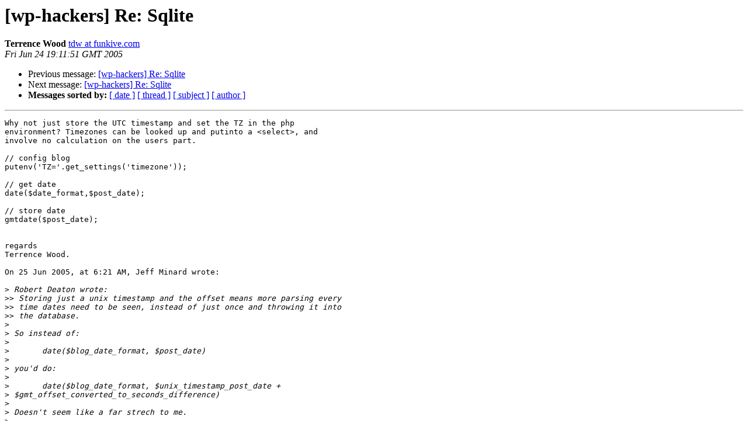

--- FILE ---
content_type: text/html
request_url: https://lists.automattic.com/pipermail/wp-hackers/2005-June/001554.html
body_size: 1065
content:
<!DOCTYPE HTML PUBLIC "-//W3C//DTD HTML 3.2//EN">
<HTML>
 <HEAD>
   <TITLE> [wp-hackers] Re: Sqlite
   </TITLE>
   <LINK REL="Index" HREF="index.html" >
   <LINK REL="made" HREF="mailto:wp-hackers%40lists.automattic.com?Subject=%5Bwp-hackers%5D%20Re%3A%20Sqlite&In-Reply-To=42BC4F31.1070507%40jrm.cc">
   <META NAME="robots" CONTENT="index,nofollow">
   <META http-equiv="Content-Type" content="text/html; charset=us-ascii">
   <LINK REL="Previous"  HREF="001549.html">
   <LINK REL="Next"  HREF="001566.html">
 </HEAD>
 <BODY BGCOLOR="#ffffff">
   <H1>[wp-hackers] Re: Sqlite</H1>
    <B>Terrence Wood</B> 
    <A HREF="mailto:wp-hackers%40lists.automattic.com?Subject=%5Bwp-hackers%5D%20Re%3A%20Sqlite&In-Reply-To=42BC4F31.1070507%40jrm.cc"
       TITLE="[wp-hackers] Re: Sqlite">tdw at funkive.com
       </A><BR>
    <I>Fri Jun 24 19:11:51 GMT 2005</I>
    <P><UL>
        <LI>Previous message: <A HREF="001549.html">[wp-hackers] Re: Sqlite
</A></li>
        <LI>Next message: <A HREF="001566.html">[wp-hackers] Re: Sqlite
</A></li>
         <LI> <B>Messages sorted by:</B> 
              <a href="date.html#1554">[ date ]</a>
              <a href="thread.html#1554">[ thread ]</a>
              <a href="subject.html#1554">[ subject ]</a>
              <a href="author.html#1554">[ author ]</a>
         </LI>
       </UL>
    <HR>  
<!--beginarticle-->
<PRE>Why not just store the UTC timestamp and set the TZ in the php 
environment? Timezones can be looked up and putinto a &lt;select&gt;, and 
involve no calculation on the users part.

// config blog
putenv('TZ='.get_settings('timezone'));

// get date
date($date_format,$post_date);

// store date
gmtdate($post_date);


regards
Terrence Wood.

On 25 Jun 2005, at 6:21 AM, Jeff Minard wrote:

&gt;<i> Robert Deaton wrote:
</I>&gt;&gt;<i> Storing just a unix timestamp and the offset means more parsing every
</I>&gt;&gt;<i> time dates need to be seen, instead of just once and throwing it into
</I>&gt;&gt;<i> the database.
</I>&gt;<i>
</I>&gt;<i> So instead of:
</I>&gt;<i>
</I>&gt;<i> 	date($blog_date_format, $post_date)
</I>&gt;<i>
</I>&gt;<i> you'd do:
</I>&gt;<i>
</I>&gt;<i> 	date($blog_date_format, $unix_timestamp_post_date + 
</I>&gt;<i> $gmt_offset_converted_to_seconds_difference)
</I>&gt;<i>
</I>&gt;<i> Doesn't seem like a far strech to me.
</I>&gt;<i>
</I>&gt;<i> Jeff
</I>
</PRE>






<!--endarticle-->
    <HR>
    <P><UL>
        <!--threads-->
	<LI>Previous message: <A HREF="001549.html">[wp-hackers] Re: Sqlite
</A></li>
	<LI>Next message: <A HREF="001566.html">[wp-hackers] Re: Sqlite
</A></li>
         <LI> <B>Messages sorted by:</B> 
              <a href="date.html#1554">[ date ]</a>
              <a href="thread.html#1554">[ thread ]</a>
              <a href="subject.html#1554">[ subject ]</a>
              <a href="author.html#1554">[ author ]</a>
         </LI>
       </UL>

<hr>
<a href="http://lists.automattic.com/mailman/listinfo/wp-hackers">More information about the wp-hackers
mailing list</a><br>
</body></html>
